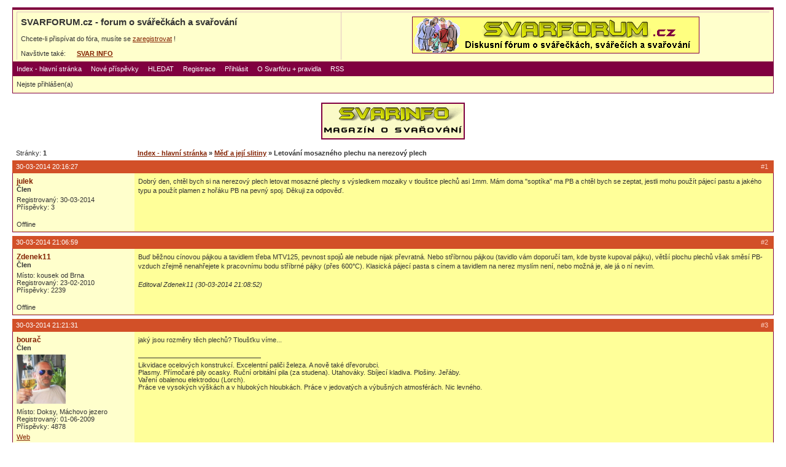

--- FILE ---
content_type: text/html
request_url: https://svarforum.cz/forum/viewtopic.php?id=5326
body_size: 5208
content:
<!DOCTYPE html PUBLIC "-//W3C//DTD XHTML 1.0 Strict//EN" "http://www.w3.org/TR/xhtml1/DTD/xhtml1-strict.dtd">

<html xmlns="http://www.w3.org/1999/xhtml" dir="ltr">
<head>
<meta http-equiv="Content-Type" content="text/html; charset=windows-1250" />
<title>SVARFORUM.cz - forum o svářečkách a svařování / Letování mosazného plechu na nerezový plech</title>
<link rel="stylesheet" type="text/css" href="style/svar.css" />
<link rel="shortcut icon" href="../favicon.ico" type="image/x-icon" />
<link rel="alternate" title="SvarForum RSS – aktivní témata" href="http://www.svarforum.cz/forum/extern.php?action=active&type=RSS" type="application/rss+xml" />
</head>
<body>

<div id="punwrap">
<div id="punviewtopic" class="pun">

<div id="brdheader" class="block">
	<div class="box">
		<div id="brdtitle" class="inbox">
		<div align="center">
		<table align="center" width="100%" border="0" cellspacing="0" cellpadding="5" style="BORDER-STYLE: none; BORDER-COLOR: #FFFFCC; BACKGROUND-COLOR: transparent;">
		<tr>
		<td align="left">
			<h1><span>SVARFORUM.cz - forum o svářečkách a svařování</span></h1>
			<br />
			<p><span>Chcete-li přispívat do fóra, musíte se <a href="./register.php">zaregistrovat</a> !</span></p>
			
			<br />
			Navštivte také:
			<!--
			&nbsp;&nbsp;&nbsp;
			<a href="http://www.svarbazar.cz/bazar/index.php" title="internetový bazar SVARBAZAR"><b>SVAR&nbsp;BAZAR</b></a>
			
      &nbsp;&nbsp;&nbsp;&nbsp;
      <a href="http://www.svarinzert.cz" title="inzerce profesionálů SVARINZERT"><b>SVAR&nbsp;INZERT</b></a>
      -->
      
      &nbsp;&nbsp;&nbsp;&nbsp;
      <a href="http://www.svarbazar.cz/phprs/index.php" title="magazín SVARINFO"><b>SVAR&nbsp;INFO</b></a>
			
		</td>
    <td align="center" valign="middle">
    <a class="obrazek" href="http://www.svarforum.cz/forum/index.php" target="_self">
<img src="./baner/forum_baner3.gif" width="468" height="60" border="0" alt="Reklama na SVARFORUM" title="Reklama na SVARFORUM">
</a>

    </td>
    </tr>
    </table>
		</div>	
		</div>
		<div id="brdmenu" class="inbox">
			<ul>
				<li id="navindex"><a href="index.php">Index - hlavní stránka</a></li>
				<li id="navnove"><a href="search.php?action=show_last">Nové příspěvky</a></li>
				<li id="navsearch"><a href="search.php">HLEDAT</a></li>
				<li id="navregister"><a href="register.php">Registrace</a></li>
				<li id="navlogin"><a href="login.php">Přihlásit</a></li>
				<li id="navoforu"><a href="oforu.php">O Svarfóru + pravidla</a></li>
				<li id="navrss"><a href="extern.php?action=active&type=RSS">RSS</a></li>
			</ul>
		</div>
		<div id="brdwelcome" class="inbox">
			<p>Nejste přihlášen(a)</p>
		</div>
	</div>
</div>

<p align="center">
    
    <!--
		<a class="obrazek" href="http://www.svarbazar.cz/bazar/index.php" target="_self">
    <img src="./baner/halfb_bazar.gif" width="234" height="60" border="0" alt="SVARBAZAR - internetový bazar svářeček" title="SVARBAZAR - internetový bazar svářeček">
    </a>
    &nbsp;&nbsp;&nbsp;&nbsp;
    
		<a class="obrazek" href="http://www.svarinzert.cz" target="_self">
    <img src="./baner/halfb_inzert.gif" width="234" height="60" border="0" alt="SVARINZERT - akční nabídky svářecí techniky" title="SVARINZERT - akční nabídky svářecí techniky">
    </a>
    &nbsp;&nbsp;&nbsp;&nbsp;
    -->
    
		<a class="obrazek" href="http://www.svarbazar.cz/phprs/index.php" target="_self">
    <img src="./baner/halfb_info.gif" width="234" height="60" border="0" alt="SVARINFO - magazín o praktickém svařování" title="SVARINFO - magazín o praktickém svařování">
    </a>
</p>
<br />





<div class="linkst">
	<div class="inbox">
		<p class="pagelink conl">Stránky: <strong>1</strong></p>
		<p class="postlink conr">&nbsp;</p>
		<ul><li><a href="index.php">Index - hlavní stránka</a></li><li>&nbsp;&raquo;&nbsp;<a href="viewforum.php?id=23">Měď a její slitiny</a></li><li>&nbsp;&raquo;&nbsp;Letování mosazného plechu na nerezový plech</li></ul>
		<div class="clearer"></div>
	</div>
</div>

<div id="p71591" class="blockpost rowodd firstpost">
	<h2><span><span class="conr">#1&nbsp;</span><a href="viewtopic.php?pid=71591#p71591">30-03-2014 20:16:27</a></span></h2>
	<div class="box">
		<div class="inbox">
			<div class="postleft">
				<dl>
					<dt><strong><a href="profile.php?id=5548">julek</a></strong></dt>
          				
        	<dd class="usertitle"><strong>Člen</strong></dd>								
					<dd class="postavatar"></dd>
					<dd>Registrovaný: 30-03-2014</dd>
					<dd>Příspěvky: 3</dd>
				</dl>
			</div>
			<div class="postright">
				<h3>Letování mosazného plechu na nerezový plech</h3>
				<div class="postmsg">
					<p>Dobrý den, chtěl bych si na nerezový plech letovat mosazné plechy s výsledkem mozaiky v tlouštce plechů asi 1mm. Mám doma &quot;soptíka&quot; ma PB a chtěl bych se zeptat, jestli mohu použít pájecí pastu a jakého typu a použít plamen z hořáku PB na pevný spoj. Děkuji za odpověď.</p>
				</div>
			</div>
			<div class="clearer"></div>
			<div class="postfootleft"><p>Offline</p></div>
			<div class="postfootright"><div>&nbsp;</div></div>
		</div>
	</div>
</div>

<div id="p71593" class="blockpost roweven">
	<h2><span><span class="conr">#2&nbsp;</span><a href="viewtopic.php?pid=71593#p71593">30-03-2014 21:06:59</a></span></h2>
	<div class="box">
		<div class="inbox">
			<div class="postleft">
				<dl>
					<dt><strong><a href="profile.php?id=1783">Zdenek11</a></strong></dt>
          				
        	<dd class="usertitle"><strong>Člen</strong></dd>								
					<dd class="postavatar"></dd>
					<dd>Místo: kousek od Brna</dd>
					<dd>Registrovaný: 23-02-2010</dd>
					<dd>Příspěvky: 2239</dd>
				</dl>
			</div>
			<div class="postright">
				<h3> Re: Letování mosazného plechu na nerezový plech</h3>
				<div class="postmsg">
					<p>Buď běžnou cínovou pájkou a tavidlem třeba MTV125, pevnost spojů ale nebude nijak převratná. Nebo stříbrnou pájkou (tavidlo vám doporučí tam, kde byste kupoval pájku), větší plochu plechů však směsí PB-vzduch zřejmě nenahřejete k pracovnímu bodu stříbrné pájky (přes 600°C). Klasická pájecí pasta s cínem a tavidlem na nerez myslím není, nebo možná je, ale já o ní nevím.</p>
					<p class="postedit"><em>Editoval Zdenek11 (30-03-2014 21:08:52)</em></p>
				</div>
			</div>
			<div class="clearer"></div>
			<div class="postfootleft"><p>Offline</p></div>
			<div class="postfootright"><div>&nbsp;</div></div>
		</div>
	</div>
</div>

<div id="p71596" class="blockpost rowodd">
	<h2><span><span class="conr">#3&nbsp;</span><a href="viewtopic.php?pid=71596#p71596">30-03-2014 21:21:31</a></span></h2>
	<div class="box">
		<div class="inbox">
			<div class="postleft">
				<dl>
					<dt><strong><a href="profile.php?id=1168">bourač</a></strong></dt>
          				
        	<dd class="usertitle"><strong>Člen</strong></dd>								
					<dd class="postavatar"><img src="img/avatars/1168.jpg" width="80" height="80" alt="" /></dd>
					<dd>Místo: Doksy, Máchovo jezero</dd>
					<dd>Registrovaný: 01-06-2009</dd>
					<dd>Příspěvky: 4878</dd>
					<dd class="usercontacts"><a href="http://www.youtube.com/bmw730y">Web</a></dd>
				</dl>
			</div>
			<div class="postright">
				<h3> Re: Letování mosazného plechu na nerezový plech</h3>
				<div class="postmsg">
					<p>jaký jsou rozměry těch plechů? Tloušťku víme...</p>
				</div>
				<div class="postsignature"><hr />Likvidace ocelových konstrukcí. Excelentní paliči železa. A nově také dřevorubci. <br /> Plasmy. Přímočaré pily ocasky. Ruční orbitální pila (za studena). Utahováky. Sbíjecí kladiva. Plošiny. Jeřáby.<br />Vaření obalenou elektrodou (Lorch). <br />Práce ve vysokých výškách a v hlubokých hloubkách. Práce v jedovatých a výbušných atmosférách. Nic levného.</div>
			</div>
			<div class="clearer"></div>
			<div class="postfootleft"><p>Offline</p></div>
			<div class="postfootright"><div>&nbsp;</div></div>
		</div>
	</div>
</div>

<div id="p71597" class="blockpost roweven">
	<h2><span><span class="conr">#4&nbsp;</span><a href="viewtopic.php?pid=71597#p71597">30-03-2014 21:47:28</a></span></h2>
	<div class="box">
		<div class="inbox">
			<div class="postleft">
				<dl>
					<dt><strong><a href="profile.php?id=5548">julek</a></strong></dt>
          				
        	<dd class="usertitle"><strong>Člen</strong></dd>								
					<dd class="postavatar"></dd>
					<dd>Registrovaný: 30-03-2014</dd>
					<dd>Příspěvky: 3</dd>
				</dl>
			</div>
			<div class="postright">
				<h3> Re: Letování mosazného plechu na nerezový plech</h3>
				<div class="postmsg">
					<p>předně děkuji za odpovědi a jedná se rozměrově nerez plech jako základ velikosti 100mm x 60mm a mosazné plechy cca 20mm x 20mm.</p>
					<p class="postedit"><em>Editoval julek (30-03-2014 21:48:22)</em></p>
				</div>
			</div>
			<div class="clearer"></div>
			<div class="postfootleft"><p>Offline</p></div>
			<div class="postfootright"><div>&nbsp;</div></div>
		</div>
	</div>
</div>

<div id="p71611" class="blockpost rowodd">
	<h2><span><span class="conr">#5&nbsp;</span><a href="viewtopic.php?pid=71611#p71611">31-03-2014 08:13:57</a></span></h2>
	<div class="box">
		<div class="inbox">
			<div class="postleft">
				<dl>
					<dt><strong><a href="profile.php?id=891">JardaK</a></strong></dt>
          				
        	<dd class="usertitle"><strong>Člen</strong></dd>								
					<dd class="postavatar"></dd>
					<dd>Registrovaný: 03-02-2009</dd>
					<dd>Příspěvky: 1221</dd>
				</dl>
			</div>
			<div class="postright">
				<h3> Re: Letování mosazného plechu na nerezový plech</h3>
				<div class="postmsg">
					<p>Pokud Vám stačí z pevnostních důvodů měkká pájka, pak SnAg4, tzn. např. Fontargen A 611 a aktivní tavidlo 3.1.1.A / F-SW12, tzn. např. Fontargen F 600.<br />Tvrdou pájkou bych nerez nepájel, pokud máte jen PB. Kvůli malé výhřevnosti plamene je doba ohřevu velmi dlouhá a materiál oxiduje víc, než sebelepší tavidlo zvládá dezoxidovat.</p>
				</div>
			</div>
			<div class="clearer"></div>
			<div class="postfootleft"><p>Offline</p></div>
			<div class="postfootright"><div>&nbsp;</div></div>
		</div>
	</div>
</div>

<div id="p71612" class="blockpost roweven">
	<h2><span><span class="conr">#6&nbsp;</span><a href="viewtopic.php?pid=71612#p71612">31-03-2014 08:32:43</a></span></h2>
	<div class="box">
		<div class="inbox">
			<div class="postleft">
				<dl>
					<dt><strong><a href="profile.php?id=1783">Zdenek11</a></strong></dt>
          				
        	<dd class="usertitle"><strong>Člen</strong></dd>								
					<dd class="postavatar"></dd>
					<dd>Místo: kousek od Brna</dd>
					<dd>Registrovaný: 23-02-2010</dd>
					<dd>Příspěvky: 2239</dd>
				</dl>
			</div>
			<div class="postright">
				<h3> Re: Letování mosazného plechu na nerezový plech</h3>
				<div class="postmsg">
					<p>Hořák s výkonem přes 2 kW by plech už mohl nahřát k teplotě tání Ag pájky, ale při ohřevu a následném chladnutí pravděpodobně dojde mimo oxidaci ještě k tvarové deformaci výrobku. Asi nejjednodušší by bylo předem pocínovat v místech pájení oba díly, potřít tavidlem a následně spájet. Vhodný materiál pro měkké pájení máte uveden v příspěvku č.5.</p>
					<p class="postedit"><em>Editoval Zdenek11 (31-03-2014 08:56:00)</em></p>
				</div>
			</div>
			<div class="clearer"></div>
			<div class="postfootleft"><p>Offline</p></div>
			<div class="postfootright"><div>&nbsp;</div></div>
		</div>
	</div>
</div>

<div id="p71615" class="blockpost rowodd">
	<h2><span><span class="conr">#7&nbsp;</span><a href="viewtopic.php?pid=71615#p71615">31-03-2014 10:34:40</a></span></h2>
	<div class="box">
		<div class="inbox">
			<div class="postleft">
				<dl>
					<dt><strong><a href="profile.php?id=3495">pt.kbely</a></strong></dt>
          				
        	<dd class="usertitle"><strong>Člen</strong></dd>								
					<dd class="postavatar"></dd>
					<dd>Registrovaný: 26-12-2011</dd>
					<dd>Příspěvky: 885</dd>
				</dl>
			</div>
			<div class="postright">
				<h3> Re: Letování mosazného plechu na nerezový plech</h3>
				<div class="postmsg">
					<p>Nešly by na tu mozaiku použít klasické mosazné zápustné nýty průměr 3mm? Vyvrtat třeba 1,5mm (je ale potřeba lepší vrták), pak udělat v obou materiálech důlčíkem malé trychtýřky (jako forma stačí do železa vyvrtat trychtýřek zvětšený o materiál plechu), snýtovat na rovném kusu železa a pak mosaz přebrousit a vyleštit, skoro to nebude vidět. Nýty&nbsp; buď vytočit na soustruhu nebo koupit, jsou např: <a href="http://www.kutil.eu/cs/eshop/spojovaci-material-a-kotevni-technika/nyty/klasicke-nyty/nyt-zapustna-hlava-mosaz-din-661.html" target="_blank">http://www.kutil.eu/cs/eshop/spojovaci- &hellip; n-661.html</a></p>
				</div>
			</div>
			<div class="clearer"></div>
			<div class="postfootleft"><p>Offline</p></div>
			<div class="postfootright"><div>&nbsp;</div></div>
		</div>
	</div>
</div>

<div id="p71616" class="blockpost roweven">
	<h2><span><span class="conr">#8&nbsp;</span><a href="viewtopic.php?pid=71616#p71616">31-03-2014 11:40:45</a></span></h2>
	<div class="box">
		<div class="inbox">
			<div class="postleft">
				<dl>
					<dt><strong><a href="profile.php?id=5548">julek</a></strong></dt>
          				
        	<dd class="usertitle"><strong>Člen</strong></dd>								
					<dd class="postavatar"></dd>
					<dd>Registrovaný: 30-03-2014</dd>
					<dd>Příspěvky: 3</dd>
				</dl>
			</div>
			<div class="postright">
				<h3> Re: Letování mosazného plechu na nerezový plech</h3>
				<div class="postmsg">
					<p>Díky všem za odpovědi, určitě vyzkouším vše vámi navržené, včetně těch nýtků. Díky moc a přeji hezký den.</p>
				</div>
			</div>
			<div class="clearer"></div>
			<div class="postfootleft"><p>Offline</p></div>
			<div class="postfootright"><div>&nbsp;</div></div>
		</div>
	</div>
</div>

<div id="p81896" class="blockpost rowodd">
	<h2><span><span class="conr">#9&nbsp;</span><a href="viewtopic.php?pid=81896#p81896">16-02-2015 19:08:02</a></span></h2>
	<div class="box">
		<div class="inbox">
			<div class="postleft">
				<dl>
					<dt><strong><a href="profile.php?id=832">koník</a></strong></dt>
          				
        	<dd class="usertitle"><strong>Člen</strong></dd>								
					<dd class="postavatar"></dd>
					<dd>Místo: Velvary</dd>
					<dd>Registrovaný: 05-01-2009</dd>
					<dd>Příspěvky: 64</dd>
				</dl>
			</div>
			<div class="postright">
				<h3> Re: Letování mosazného plechu na nerezový plech</h3>
				<div class="postmsg">
					<p>...ahoj...pokud by ti šlo o falešné Mokume Gane,tak mi napiš na mejl a zřejmě bych ti mohl poradit...prosím tě,napiš tam taky z jakého fóra se ozýváš...měj se...</p>
				</div>
				<div class="postsignature"><hr />...kovář zdraví pány svářeče...</div>
			</div>
			<div class="clearer"></div>
			<div class="postfootleft"><p>Offline</p></div>
			<div class="postfootright"><div>&nbsp;</div></div>
		</div>
	</div>
</div>

<div class="postlinksb">
	<div class="inbox">
		<p class="postlink conr">&nbsp;</p>
		<p class="pagelink conl">Stránky: <strong>1</strong></p>
		<ul><li><a href="index.php">Index - hlavní stránka</a></li><li>&nbsp;&raquo;&nbsp;<a href="viewforum.php?id=23">Měď a její slitiny</a></li><li>&nbsp;&raquo;&nbsp;Letování mosazného plechu na nerezový plech</li></ul>
		<div class="clearer"></div>
	</div>
</div>

<div id="brdfooter" class="block">
	<h2><span>Zápatí</span></h2>
	<div class="box">
		<div class="inbox">

			<div class="conl">
				<form id="qjump" method="get" action="viewforum.php">
					<div><label>Přejít na
					<br /><select name="id" onchange="window.location=('viewforum.php?id='+this.options[this.selectedIndex].value)">
						<optgroup label="Svařitelnost z hlediska materiálů">
							<option value="21">Oceli obecně</option>
							<option value="20">Nerez oceli</option>
							<option value="25">Hliník a jeho slitiny</option>
							<option value="24">Litina</option>
							<option value="23" selected="selected">Měď a její slitiny</option>
							<option value="26">Navařování a renovace</option>
							<option value="3">Ostatní kovové materiály</option>
							<option value="35">Plasty</option>
						</optgroup>
						<optgroup label="Svářečky a svařování podle metod">
							<option value="6">MMA svářečky a svařování obalenou elektrodou</option>
							<option value="15">TIG/WIG svářečky a svařování</option>
							<option value="8">MIG/MAG svářečky a svařování</option>
							<option value="11">Svařování plamenem a řezání kyslíkem</option>
							<option value="29">Bodovky a spottery</option>
							<option value="38">SAW - svařování pod tavidlem</option>
							<option value="9">Ostatní svářečky a jiné stroje</option>
							<option value="30">Mechanizace, automatizace a robotizace</option>
							<option value="7">Svářečky všeobecně + příslušenství</option>
							<option value="36">Svářečky na plasty</option>
							<option value="31">Vaše / naše stroje, aneb čím vaříme</option>
						</optgroup>
						<optgroup label="Příbuzné technologie (ne)související se svařováním">
							<option value="32">Pájení, letování</option>
							<option value="28">Tepelné zpracování</option>
							<option value="12">Řezání plasmou</option>
							<option value="17">Broušení, leštění, povrchové úpravy</option>
							<option value="37">Zpracování kovů obecně</option>
							<option value="18">Jiné příbuzné technologie</option>
							<option value="34">Nabíječky, nabíjení, startování</option>
						</optgroup>
						<optgroup label="Lidé a předpisy kolem svařování">
							<option value="19">Svářeči, personál, kurzy, školení</option>
							<option value="22">Předpisy, normy, zákony</option>
							<option value="27">Ochranné pomůcky, kukly</option>
					</optgroup>
					</select>
					<input type="submit" value="Přejít" accesskey="g" />
					</label></div>
				</form>
			</div>
			<p class="conr">
			<!--
			<a href="./reklama.php">REKLAMA na SvarFóru</a>
			<br><br>
			-->
			<a href="./oforu.php">O SvarFóru + Pravidla</a>
			<br><br>
      Powered by <a href="http://www.punbb.org/">PunBB</a>      </p>
      

<div class="clearer"></div>
<p align="center">
<b>SVARFORUM</b> diskusní fórum o svářečkách, svářečích a svařování kovů i plastů.
<br>
Ze skupiny <a href="http://www.svarbazar.cz"><b>SVARWEB</b></a> - portál vašeho svařování. &nbsp;&nbsp;2005

Notice: Use of undefined constant Y - assumed 'Y' in /DISK2/WWW/svarforum.cz/www/forum/footer.php on line 139
&nbsp;-&nbsp;&nbsp;2026<a class="obrazek"  href="http://www.toplist.cz/prumysl">
<script language="JavaScript" type="text/javascript">
<!--
document.write ('<img src="http://toplist.cz/dot.asp?id=906992&http='+escape(document.referrer)+'&wi='+escape(window.screen.width)+'&he='+escape(window.screen.height)+'" width="1" height="1" border="0" alt="TOPlist" />'); 
//-->
</script>
<noscript>
<img src="http://toplist.cz/dot.asp?id=906992" border="0" alt="TOPlist" width="1" height="1" />
</noscript>
</a>
</p>

<br>
<p align="left">
<b>Doporučujeme:</b>&nbsp; 
<a href="http://www.detskemonterky.cz">Dětské montérky a maskáče</a>
</p>
			<div class="clearer"></div>
		</div>
	</div>
</div>

</div>
</div>

</body>
</html>
